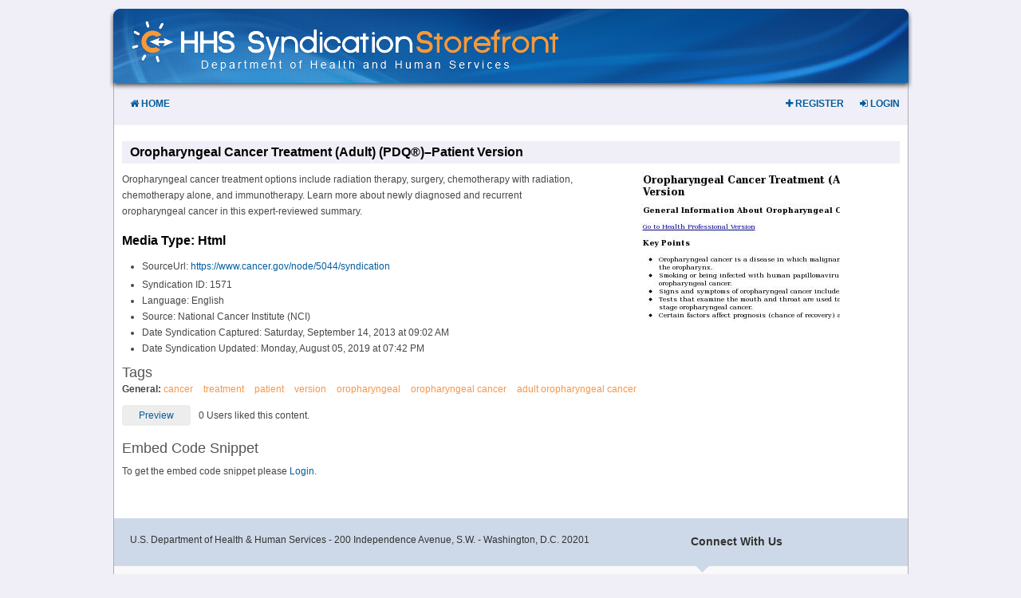

--- FILE ---
content_type: text/html;charset=UTF-8
request_url: https://digitalmedia.hhs.gov/storefront/showContent/1571
body_size: 3059
content:
<!DOCTYPE html>

<!--[if lt IE 7 ]> <html lang="en" class="no-js ie6"> <![endif]-->
<!--[if IE 7 ]>    <html lang="en" class="no-js ie7"> <![endif]-->
<!--[if IE 8 ]>    <html lang="en" class="no-js ie8"> <![endif]-->
<!--[if IE 9 ]>    <html lang="en" class="no-js ie9"> <![endif]-->
<!--[if (gt IE 9)|!(IE)]><!--> <html lang="en" class="no-js"><!--<![endif]-->
<head>
    <meta http-equiv="Content-Type" content="text/html; charset=UTF-8">
    <meta http-equiv="X-UA-Compatible" content="IE=8">
    <meta http-equiv="X-UA-Compatible" content="IE=edge,chrome=1">
    <title>Show content</title>
    <meta name="viewport" content="width=device-width, initial-scale=1.0">
    <link rel="shortcut icon" href="/assets/favicon-22043a9c50337b400de6210c0f080837.ico" type="image/x-icon">
    
    

    <script type="text/javascript" src="/assets/application-7f11675e5e399afc4b64bd7105160fca.js" ></script>

    <link rel="stylesheet" href="/assets/storefront-658779fb58f1876aa4b6c411be3690b1.css"/>
    <link rel="stylesheet" href="/assets/templates-ccb5034d340331d06cdc2207f805754a.css"/>
    <link rel="stylesheet" href="/assets/preview-popup-027e4e74f65ff9ab24c63986dc0da33b.css"/>

    
    <meta name="layout" content="storefront"/>
    

</head>

<body>
    <!-- Google Tag Manager -->
    <noscript><iframe src="//www.googletagmanager.com/ns.html?id=GTM-PCQMPL" title="hhsgoogletagmanager"
                      height="0" width="0" style="display:none;visibility:hidden"></iframe></noscript>
    <script>(function(w,d,s,l,i){w[l]=w[l]||[];w[l].push({'gtm.start':
            new Date().getTime(),event:'gtm.js'});var f=d.getElementsByTagName(s)[0],
            j=d.createElement(s),dl=l!='dataLayer'?'&l='+l:'';j.async=true;j.src=
            '//www.googletagmanager.com/gtm.js?id='+i+dl;f.parentNode.insertBefore(j,f);
    })(window,document,'script','dataLayer','GTM-PCQMPL');</script>
    <!-- End Google Tag Manager -->
    <div id="container">
        <div id="header">
    <a class="skipNavLink" href="#pageContent">Skip to Content</a>
    <span class="obscure">
        This page requires Javascript to function
    </span>
    <a href="/">
        <img src="/assets/logo-0fd63d2ce859d7887a137258089b10b3.png" alt="HHS Syndication Storefront Logo"/>
    </a>
</div>
        <div id="content">
            <div id="top_nav">
    <div class="left_side">
        <ul>
            <li><a href="/"><i class="fa fa-home"></i> Home</a></li>
        </ul>
    </div>

    <div class="right_side">
        <ul><li> <a href="/login/register"><i class='fa fa-plus'></i> Register</a></li><li> <a href="/login/auth"><i class='fa fa-sign-in'></i> Login</a></li>
    </div>
</div>
            


<a name="pageContent"></a>
<h2>Oropharyngeal Cancer Treatment (Adult) (PDQ®)–Patient Version</h2>
<div class="showPreviewBox"><img class="centeredImage" src="https://api.digitalmedia.hhs.gov/api/v2/resources/media/1571/thumbnail.jpg"/></div>
<div class="mediaDescription">
    <p>Oropharyngeal cancer treatment options include radiation therapy, surgery, chemotherapy with radiation, chemotherapy alone, and immunotherapy. Learn more about newly diagnosed and recurrent oropharyngeal cancer in this expert-reviewed summary.</p>
</div>
<div>
    <br/>
    
        <strong>Media Type: Html</strong>
    
    
    <ul>
        <li>SourceUrl: <a href="https://www.cancer.gov/node/5044/syndication" style="word-break: break-all;">https://www.cancer.gov/node/5044/syndication</a></li>
        <li>Syndication ID: 1571</li>
        <li>Language: English</li>
        <li>Source: National Cancer Institute (NCI)</li>
        
        
        
        
        
        <li>Date Syndication Captured: Saturday, September 14, 2013 at 09:02 AM</li>
        <li>Date Syndication Updated: Monday, August 05, 2019 at 07:42 PM</li>
        
    </ul>
    
        <h3>Tags</h3>
        <p>
            
            
                <strong>General: </strong>
                
                    <span class="mediaTagListing"><a href="/?tagId=17" class="tagLink">cancer</a></span>
                
                    <span class="mediaTagListing"><a href="/?tagId=169" class="tagLink">treatment</a></span>
                
                    <span class="mediaTagListing"><a href="/?tagId=1976" class="tagLink">patient</a></span>
                
                    <span class="mediaTagListing"><a href="/?tagId=1977" class="tagLink">version</a></span>
                
                    <span class="mediaTagListing"><a href="/?tagId=2124" class="tagLink">oropharyngeal</a></span>
                
                    <span class="mediaTagListing"><a href="/?tagId=2891" class="tagLink">oropharyngeal cancer</a></span>
                
                    <span class="mediaTagListing"><a href="/?tagId=18867" class="tagLink">adult oropharyngeal cancer</a></span>
                
                <br/>
            
        </p>
    
    
    <a href="https://api.digitalmedia.hhs.gov/api/v2/resources/media/1571/syndicate.json?ignoreHiddenMedia=1" class="syndButton popup-link">Preview</a>
    
    <span id="likeCount_1571">&nbsp; 0 Users liked this content.</span>
    <br/>
    <br/>
    <h3>Embed Code Snippet</h3>
<br/>


    <span>To get the embed code snippet please <a href="/login/index?spring-security-redirect=%2Fstorefront%2FshowContent%2F1571">Login.</a></span>

</div>



        </div>
        <div class="gen-footer-container">
    <div class="footer-right">
        <div class="footer-connect-title"><span>Connect With Us</span>
        </div> <!-- end .footer-connect-title -->
        <div class="footer-connect-icons">
            <!-- AddThis Follow BEGIN -->
            <div class="addthis_toolbox addthis_32x32_style addthis_default_style global-footer-icons">
                <p>
                    <a class="addthis_button_facebook_follow at300b" addthis:userid="HHS" title="Visit the HHS Facebook account" alt="Visit the HHS Facebook account" target="_self" href="http://www.facebook.com/HHS"><img src="/assets/footer/follow_facebook_on-44eacd3d594430091eadb481bcb9c78c.png" border="0" alt="Share on facebook"/></a>
                    <a href="https://twitter.com/hhsgov" title="Visit the HHS Twitter account"><img src="/assets/footer/connect-icon-twitter-afae560fe2fa33fcca192ba85daedf42.png" border="0" alt="Visit the HHS Twitter account"/></a>
                    <a class="addthis_button_youtube_follow at300b" addthis:userid="USGOVHHS" title="Visit the HHS YouTube account" alt="Visit the HHS YouTube account" target="_self" href="http://www.youtube.com/user/USGOVHHS?sub_confirmation=1"><img src="/assets/footer/youtube-icon-eb502e6fc094331883b722ccfc05c89d.png" border="0" alt="Share on youtube"/></a>
                </p>

                <p>
                    <a class="addthis_button_flickr_follow at300b" addthis:userid="hhsgov/" title="Visit the HHS Flickr account" alt="Visit the HHS Flickr account" target="_self" href="http://www.flickr.com/photos/hhsgov/"><img src="/assets/footer/flickr_32-1338240516cb4d640043506674c2cf15.png" border="0" alt="Share on flickr"/></a>
                    <a class="addthis_button_pinterest_follow at300b" addthis:userid="hhsgov/" title="Visit the HHS Pinterest account" alt="Visit the HHS Pinterest account" target="_self" href="http://www.pinterest.com/hhsgov/"><img src="/assets/footer/pinterest-ec404fa23cb4f96e50fcea73a3a95d92.png" border="0" alt="Share on pinterest"/></a>
                    <a href="https://plus.google.com/+HHS/posts" title="Visit HHS GooglePlus account"><img src="/assets/footer/footer-googleplus-bd2774ea2ce01511fae143562995341e.png" alt="Visit HHS GooglePlus account"/></a>
                    
                    
                    
                </p>
                <div class="atclear"></div></div> <!-- end .addthis_toolbox -->
        <!-- AddThis Follow END -->
        </div> <!-- end .footer-connect-icons -->
    </div> <!-- end .footer-right -->
<div class="clear-both"></div>
    <div class="footer-left">
        <div class="address">U.S. Department of Health &amp; Human Services - 200 Independence Avenue, S.W. - Washington, D.C. 20201
        </div> <!-- end .address -->
        <div class="global-footer-links">
            <ul class="links">
                <li><a href="https://www.hhs.gov/about/contact-us/index.html">Contact HHS</a></li>
                <li><a href="https://www.hhs.gov/about/careers/index.html">Careers</a></li>
                <li><a href="https://www.hhs.gov/answers/">HHS FAQs</a></li>
                <li><a href="https://www.hhs.gov/civil-rights/for-individuals/nondiscrimination/index.html">Nondiscrimination Notice</a></li>
            </ul>

            <ul class="links">
                <li><a href="https://archive.hhs.gov/">HHS Archive</a></li>
                <li><a href="https://www.hhs.gov/accessibility.html">Accessibility</a></li>
                <li><a href="https://www.hhs.gov/privacy.html">Privacy Policy</a></li>
                <li><a href="https://www.hhs.gov/plugins.html">Viewers &amp; Players</a></li>
            </ul>

            <ul class="links">
                <li><a href="https://www.hhs.gov/about/budget/index.html">Budget/Performance</a></li>
                <li><a href="http://oig.hhs.gov/">Inspector General</a></li>
                <li class="last"><a href="https://www.hhs.gov/about/agencies/asa/eeo/resources/no-fear-act/index.html">EEO/No Fear Act</a></li>
            </ul>

            <ul class="links">
                <li><a href="https://www.hhs.gov/foia/">FOIA</a></li>
                <li><a href="https://www.whitehouse.gov/">The White House</a></li>
                <li><a href="https://www.usa.gov/">USA.gov</a></li>
            </ul>
            <div class="clear-both">
            </div> <!-- end .clear-both -->
        </div> <!-- end .global-footer-links -->
    </div><!-- end .footer-left -->

    <div class="clear-both">
    </div> <!-- end .clear-both -->
</div>
    </div>
</body>
</html>